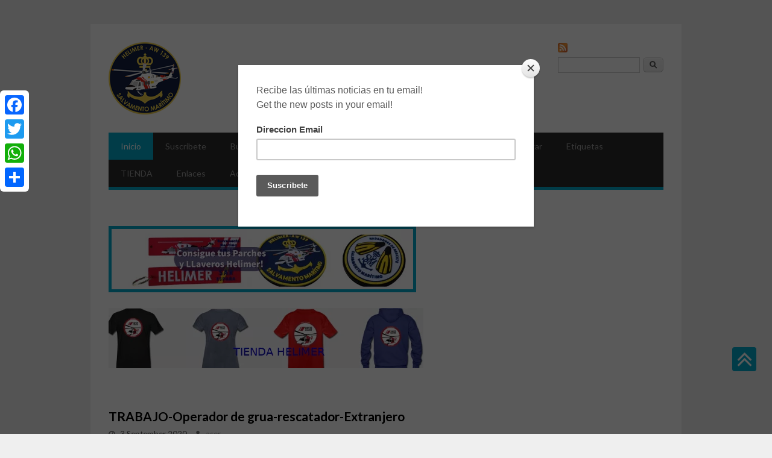

--- FILE ---
content_type: text/html; charset=utf-8
request_url: http://www.helimer.es/?page=5
body_size: 13180
content:
<!DOCTYPE html>
<html lang="es" dir="ltr" xmlns:fb="http://www.facebook.com/2008/fbml" xmlns:content="http://purl.org/rss/1.0/modules/content/" xmlns:dc="http://purl.org/dc/terms/" xmlns:foaf="http://xmlns.com/foaf/0.1/" xmlns:og="http://ogp.me/ns#" xmlns:rdfs="http://www.w3.org/2000/01/rdf-schema#" xmlns:sioc="http://rdfs.org/sioc/ns#" xmlns:sioct="http://rdfs.org/sioc/types#" xmlns:skos="http://www.w3.org/2004/02/skos/core#" xmlns:xsd="http://www.w3.org/2001/XMLSchema#">
<head>
<script async src="//pagead2.googlesyndication.com/pagead/js/adsbygoogle.js"></script>
<script>(adsbygoogle=window.adsbygoogle||[]).push({google_ad_client:"ca-pub-0816633243077889",enable_page_level_ads:true});</script>
<meta charset="utf-8"/>
<meta name="Generator" content="Drupal 7 (http://drupal.org)"/>
<link rel="alternate" type="application/rss+xml" title="Helimer RSS" href="http://www.helimer.es/rss.xml"/>
<meta name="viewport" content="width=device-width, initial-scale=1, maximum-scale=1"/>
<link rel="shortcut icon" href="http://www.helimer.es/sites/default/files/helimer.ico" type="image/vnd.microsoft.icon"/>
<title>Helimer | Helicópteros de Salvamento Marítimo</title>
<link type="text/css" rel="stylesheet" href="http://www.helimer.es/sites/default/files/css/css_xE-rWrJf-fncB6ztZfd2huxqgxu4WO-qwma6Xer30m4.css+css_vUuBWaS0NJJIQAeBuWwpblrAFs4ggtpXBvGRQekLyv8.css+css_3zENxvMuq3-DMwC-D87OQi7mP85lmmFo2lvBzYYUn-s.css.pagespeed.cc.6sj0vn73R9.css" media="all"/>


<link type="text/css" rel="stylesheet" href="http://www.helimer.es/sites/default/files/css/css_JuFqmciPipmIsThfbrRrAAKqypEa7OnPrTJP0nfx90Q.css" media="all"/>
<script type="text/javascript" src="//code.jquery.com/jquery-1.12.4.js"></script>
<script type="text/javascript">//<![CDATA[
window.jQuery||document.write("<script src='/sites/all/modules/jquery_update/replace/jquery/1.12/jquery.js'>\x3C/script>")
//]]></script>
<script src="http://www.helimer.es/sites/default/files/js/js_GOikDsJOX04Aww72M-XK1hkq4qiL_1XgGsRdkL0XlDo.js+js_onbE0n0cQY6KTDQtHO_E27UBymFC-RuqypZZ6Zxez-o.js+js_4uJ1-9WquI9Sti5NaWZzmSIfNAk50W02Fao-bQPddM0.js+js_LXzNawvDbRTtWSFoDcJINATBkyKJOMbVRq_yc9Fsmew.js.pagespeed.jc.r4g7IIHoBM.js"></script><script>eval(mod_pagespeed_uvwtelPZPE);</script>
<script>eval(mod_pagespeed_6HNnN0aftA);</script>
<script>eval(mod_pagespeed_mkJlPrtGBQ);</script>
<script>eval(mod_pagespeed_079SVUbydy);</script>
<script type="text/javascript">//<![CDATA[
window.a2a_config=window.a2a_config||{};window.da2a={done:false,html_done:false,script_ready:false,script_load:function(){var a=document.createElement('script'),s=document.getElementsByTagName('script')[0];a.type='text/javascript';a.async=true;a.src='https://static.addtoany.com/menu/page.js';s.parentNode.insertBefore(a,s);da2a.script_load=function(){};},script_onready:function(){da2a.script_ready=true;if(da2a.html_done)da2a.init();},init:function(){for(var i=0,el,target,targets=da2a.targets,length=targets.length;i<length;i++){el=document.getElementById('da2a_'+(i+1));target=targets[i];a2a_config.linkname=target.title;a2a_config.linkurl=target.url;if(el){a2a.init('page',{target:el});el.id='';}da2a.done=true;}da2a.targets=[];}};(function($){Drupal.behaviors.addToAny={attach:function(context,settings){if(context!==document&&window.da2a){if(da2a.script_ready)a2a.init_all();da2a.script_load();}}}})(jQuery);a2a_config.callbacks=a2a_config.callbacks||[];a2a_config.callbacks.push({ready:da2a.script_onready});a2a_config.overlays=a2a_config.overlays||[];a2a_config.templates=a2a_config.templates||{};
//]]></script>
<script src="http://www.helimer.es/sites/default/files/js/js_Jp6-bDycbXaQUMglu-YHitBtMwm6Btq3qxsukpeZ-CY.js+js_bsmG4uu1FTmyBu_b3r9ssNK_V7BZHv56N6RPp5s80hE.js.pagespeed.jc.gviK5ELIEV.js"></script><script>eval(mod_pagespeed_gxvht2AWws);</script>
<script>eval(mod_pagespeed_0Iu22cIUKV);</script>
<script type="text/javascript">//<![CDATA[
jQuery.extend(Drupal.settings,{"basePath":"\/","pathPrefix":"","setHasJsCookie":0,"ajaxPageState":{"theme":"blogger_theme","theme_token":"S8Nbr9hIkXJZolTQ9cQunrvzxOSq-rtNLLF-7gXlm68","js":{"0":1,"\/\/code.jquery.com\/jquery-1.12.4.js":1,"1":1,"misc\/jquery-extend-3.4.0.js":1,"misc\/jquery-html-prefilter-3.5.0-backport.js":1,"misc\/jquery.once.js":1,"misc\/drupal.js":1,"sites\/all\/modules\/jquery_update\/js\/jquery_browser.js":1,"misc\/form-single-submit.js":1,"sites\/all\/modules\/fb\/fb.js":1,"public:\/\/languages\/es_giokA-g59ENvTdodT4i5QIqDYjDUOOhdG4molzeW_I4.js":1,"sites\/all\/modules\/fb\/fb_stream.js":1,"sites\/all\/modules\/adsense\/contrib\/adsense_click\/adsense_click.js":1,"sites\/all\/modules\/ctools\/js\/jump-menu.js":1,"2":1,"sites\/all\/modules\/fb_likebox\/fb_likebox.js":1,"sites\/all\/themes\/blogger_theme\/js\/retina.js":1,"sites\/all\/themes\/blogger_theme\/js\/plugins.js":1,"sites\/all\/themes\/blogger_theme\/js\/global.js":1,"sites\/all\/themes\/blogger_theme\/js\/flexslider.js":1,"sites\/all\/themes\/blogger_theme\/js\/flexslider-home.js":1},"css":{"modules\/system\/system.base.css":1,"modules\/system\/system.menus.css":1,"modules\/system\/system.messages.css":1,"modules\/system\/system.theme.css":1,"modules\/comment\/comment.css":1,"modules\/field\/theme\/field.css":1,"modules\/node\/node.css":1,"modules\/poll\/poll.css":1,"modules\/search\/search.css":1,"modules\/user\/user.css":1,"sites\/all\/modules\/views\/css\/views.css":1,"sites\/all\/modules\/ckeditor\/css\/ckeditor.css":1,"sites\/all\/modules\/ctools\/css\/ctools.css":1,"sites\/all\/modules\/addtoany\/addtoany.css":1,"sites\/all\/themes\/blogger_theme\/style.css":1,"sites\/all\/themes\/blogger_theme\/css\/responsive.css":1,"sites\/all\/themes\/blogger_theme\/aser.css":1}},"urlIsAjaxTrusted":{"\/?page=5":true},"fb_likebox_app_id":"","fb_likebox_language":"en_EN"});
//]]></script>
<!--[if lt IE 9]><script src="/sites/all/themes/blogger_theme/js/html5.js"></script><![endif]-->
<script>(function(i,s,o,g,r,a,m){i['GoogleAnalyticsObject']=r;i[r]=i[r]||function(){(i[r].q=i[r].q||[]).push(arguments)},i[r].l=1*new Date();a=s.createElement(o),m=s.getElementsByTagName(o)[0];a.async=1;a.src=g;m.parentNode.insertBefore(a,m)})(window,document,'script','https://www.google-analytics.com/analytics.js','ga');ga('create','UA-20669441-3','auto');ga('send','pageview');</script>
</head>
<body class="html front not-logged-in one-sidebar sidebar-first page-node">
    <script type="text/javascript" src="//s3.amazonaws.com/downloads.mailchimp.com/js/signup-forms/popup/embed.js" data-dojo-config="usePlainJson: true, isDebug: false"></script><script type="text/javascript">require(["mojo/signup-forms/Loader"],function(L){L.start({"baseUrl":"mc.us15.list-manage.com","uuid":"6dfed01ae606b9bc09d25c255","lid":"a340579fef"})})</script>
<script>window.twttr=(function(d,s,id){var js,fjs=d.getElementsByTagName(s)[0],t=window.twttr||{};if(d.getElementById(id))return t;js=d.createElement(s);js.id=id;js.src="https://platform.twitter.com/widgets.js";fjs.parentNode.insertBefore(js,fjs);t._e=[];t.ready=function(f){t._e.push(f);};return t;}(document,"script","twitter-wjs"));</script>
<div id="wrap" class="clr container">
  <div id="header-wrap" class="clr">
    <header id="header" class="site-header clr">
      <div id="logo" class="clr">
                <div class="site-img-logo clr"><a href="/" title="Inicio">
          <img src="http://www.helimer.es/sites/default/files/xhelimer-logo.png.pagespeed.ic.YX5s-R3v38.webp" alt="Inicio"/>
        </a></div>              </div>
    </header>
          <aside id="header-aside" class="clr">
        <div class="region region-search-block">
  <div id="block-node-syndicate" class="block block-node">

      
  <div class="content">
    <a href="/rss.xml" class="feed-icon" title="Subscribe to Sindicar"><img typeof="foaf:Image" src="[data-uri]" alt="Subscribe to Sindicar"/></a>  </div>
  
</div> <!-- /.block -->
<div id="block-search-form" class="block block-search">

      
  <div class="content">
    <form action="/?page=5" method="post" id="search-block-form" accept-charset="UTF-8"><div><div class="container-inline">
      <h2 class="element-invisible">Formulario de búsqueda</h2>
    <div class="form-item form-type-textfield form-item-search-block-form">
  <label class="element-invisible" for="edit-search-block-form--2">Buscar </label>
 <input title="Escriba lo que quiere buscar." type="text" id="edit-search-block-form--2" name="search_block_form" value="" size="15" maxlength="128" class="form-text"/>
</div>
<div class="form-actions form-wrapper" id="edit-actions"><input type="submit" id="edit-submit" name="op" value="Buscar" class="form-submit"/></div><input type="hidden" name="form_build_id" value="form-L7mrNkVnevosnMoo1aCBKwABkTRiRc5KFq2C6F0_7V4"/>
<input type="hidden" name="form_id" value="search_block_form"/>
</div>
</div></form>  </div>
  
</div> <!-- /.block -->
</div>
 <!-- /.region -->
      </aside>
      </div>
      
  <div id="site-navigation-wrap">
    <div id="sidr-close"><a href="#sidr-close" class="toggle-sidr-close"></a></div>
    <nav id="site-navigation" class="navigation main-navigation clr" role="navigation">
      <a href="#sidr-main" id="navigation-toggle"><span class="fa fa-bars"></span>Menu</a>
      <div id="main-menu" class="menu-main-container">
        <ul class="menu"><li class="first leaf"><a href="/" title="" class="active">Inicio</a></li>
<li class="leaf"><a href="/content/suscribete">Suscribete</a></li>
<li class="leaf"><a href="http://www.helimer.es/search/node" title="Buscar en toda la pagina">Buscar</a></li>
<li class="leaf"><a href="http://www.helimer.es/tags/videos" title="">VIDEOS!</a></li>
<li class="leaf"><a href="http://www.helimer.es/content/fotos" title="Galería en Facebook!">FOTOS!</a></li>
<li class="leaf"><a href="/content/en-vuelo" title="Localiza los helicópteros en tiempo real">En vuelo</a></li>
<li class="leaf"><a href="/trabajo">Trabajo</a></li>
<li class="leaf"><a href="http://www.helimer.es/contact" title="">Contactar</a></li>
<li class="expanded"><a href="/tagadelic_taxonomy" title="Todas las palabras claves que categorizan los articulos...">Etiquetas</a><ul class="menu"><li class="first leaf"><a href="/popular/today" title="">Lo mas visto hoy</a></li>
<li class="leaf"><a href="/popular/all" title="Los 10 artículos mas leídos ">Lo mas visto (total)</a></li>
<li class="last leaf"><a href="/tracker" title="Contenido nuevo o actualizado">Contenido reciente</a></li>
</ul></li>
<li class="expanded"><a href="/content/tienda">TIENDA</a><ul class="menu"><li class="first leaf"><a href="/content/ropa-y-accesorios">ROPA Y ACCESORIOS</a></li>
<li class="leaf"><a href="/content/rescatadores-operadores-de-grua">RESCATADORES-OPERADORES DE GRUA</a></li>
<li class="leaf"><a href="/content/mecanicos">MECANICOS</a></li>
<li class="leaf"><a href="/content/pilotos">PILOTOS</a></li>
<li class="leaf"><a href="/content/misiones-reales">MISIONES REALES</a></li>
<li class="leaf"><a href="/content/conocimientos-aviacion">CONOCIMIENTOS-AVIACION</a></li>
<li class="last leaf"><a href="/content/ingles-aviacion">INGLES-AVIACION</a></li>
</ul></li>
<li class="leaf"><a href="/content/enlaces">Enlaces</a></li>
<li class="last expanded"><a href="/content/acerca-de" title="">Acerca de...</a><ul class="menu"><li class="first leaf"><a href="http://www.helimer.es/content/acerca-de" title="">Esta Web</a></li>
<li class="last leaf"><a href="/content/sasemar">SASEMAR</a></li>
</ul></li>
</ul>      </div>
    </nav>
  </div>

    <div id="preface-wrap" class="site-preface clr">
    <div id="preface" class="clr">
                    <div class="span_1_of_1 col col-1">
          <div class="region region-header">
  <div id="block-block-23" class="block block-block">

      
  <div class="content">
    <p><a href="https://www.amazon.es/s?me=A1WJSG1RG9YJ48" target="_blank"><img alt="Compra llavero Helimer" src="/sites/default/files/files/xbanner-tienda.jpg.pagespeed.ic.kYc9sdoV8H.webp" style="width: 500px; height: 100px; border-width: 5px; border-style: solid;"/></a></p>

<p><a href="http://bit.ly/helimershop" target="_blank"><img alt="Tienda Helimer" src="/sites/default/files/images/x500-100.png.pagespeed.ic.mr7ddpLY4X.webp" style="width: 522px; height: 100px;"/></a><br/>
&nbsp;</p>
  </div>
  
</div> <!-- /.block -->
</div>
 <!-- /.region -->
        </div>
          </div>
  </div>
  

  <div id="main" class="site-main clr">
    <div id="primary" class="content-area clr">
            <section id="content" role="main" class="site-content left-content clr">
                        
                                <div id="content-wrap">
                                                                      <div class="region region-content">
  <div id="block-system-main" class="block block-system">

      
  <div class="content">
      <article id="node-535" class="node node-article node-promoted node-teaser clearfix" about="/content/trabajo-operador-de-grua-rescatador-extranjero" typeof="sioc:Item foaf:Document">
        <header>
                    <h2 class="title"><a href="/content/trabajo-operador-de-grua-rescatador-extranjero">TRABAJO-Operador de grua-rescatador-Extranjero</a></h2>
            <span property="dc:title" content="TRABAJO-Operador de grua-rescatador-Extranjero" class="rdf-meta element-hidden"></span><span property="sioc:num_replies" content="0" datatype="xsd:integer" class="rdf-meta element-hidden"></span>  
              <ul class="meta clr clearfix">
          <li><i class="fa fa-clock-o"></i> <span><span property="dc:date dc:created" content="2020-09-03T19:37:49+02:00" datatype="xsd:dateTime">3 September 2020</span></span></li>
          <li><i class="fa fa-user"></i> <span><span rel="sioc:has_creator"><a href="/users/aser" title="Ver perfil de usuario." class="username" xml:lang="" about="/users/aser" typeof="sioc:UserAccount" property="foaf:name" datatype="">aser</a></span></span></li>   
        </ul>
      
          </header>
  
  <div class="content">
    <div class="field field-name-body field-type-text-with-summary field-label-hidden"><div class="field-items"><div class="field-item even" property="content:encoded"><p><a href="http://www.helimer.es/content/trabajo-operador-de-grua-rescatador-extranjero"><img alt="operador de grua rescatador salvamento maritimo" src="/sites/default/files/images/300x200xoperadorrescata.jpg.pagespeed.ic.r6GHOIK2SZ.webp" style="border-width: 5px; border-style: solid; width: 300px; height: 200px;"/></a></p>

<p><strong>Dos ofertas para los que no tienen miedo a viajar...</strong></p>
</div></div></div><div class="field field-name-field-tags field-type-taxonomy-term-reference field-label-hidden"><div class="field-items"><div class="field-item even" rel="dc:subject"><a href="/tags/trabajo" typeof="skos:Concept" property="rdfs:label skos:prefLabel" datatype="">trabajo</a></div></div></div>  </div>

      <footer>
      <ul class="links inline"><li class="node-readmore first"><a href="/content/trabajo-operador-de-grua-rescatador-extranjero" rel="tag" title="TRABAJO-Operador de grua-rescatador-Extranjero">Read more<span class="element-invisible"> about TRABAJO-Operador de grua-rescatador-Extranjero</span></a></li>
<li class="comment_forbidden last"><span><a href="/user/login?destination=node/535%23comment-form">Inicie sesión</a> para comentar</span></li>
</ul>    </footer>
  
    </article> <!-- /.node -->
  <article id="node-534" class="node node-article node-promoted node-teaser clearfix" about="/content/la-guardia-civil-espera-desde-hace-14-meses-la-entrega-de-un-avi%C3%B3n-para-vigilancia-mar%C3%ADtima" typeof="sioc:Item foaf:Document">
        <header>
                    <h2 class="title"><a href="/content/la-guardia-civil-espera-desde-hace-14-meses-la-entrega-de-un-avi%C3%B3n-para-vigilancia-mar%C3%ADtima">La Guardia Civil espera desde hace 14 meses la entrega de un avión para vigilancia marítima</a></h2>
            <span property="dc:title" content="La Guardia Civil espera desde hace 14 meses la entrega de un avión para vigilancia marítima" class="rdf-meta element-hidden"></span><span property="sioc:num_replies" content="0" datatype="xsd:integer" class="rdf-meta element-hidden"></span>  
              <ul class="meta clr clearfix">
          <li><i class="fa fa-clock-o"></i> <span><span property="dc:date dc:created" content="2020-09-02T19:54:23+02:00" datatype="xsd:dateTime">2 September 2020</span></span></li>
          <li><i class="fa fa-user"></i> <span><span rel="sioc:has_creator"><a href="/users/aser" title="Ver perfil de usuario." class="username" xml:lang="" about="/users/aser" typeof="sioc:UserAccount" property="foaf:name" datatype="">aser</a></span></span></li>   
        </ul>
      
          </header>
  
  <div class="content">
    <div class="field field-name-body field-type-text-with-summary field-label-hidden"><div class="field-items"><div class="field-item even" property="content:encoded"><h2 class="alt-headline"><a href="http://www.helimer.es/content/la-guardia-civil-espera-desde-hace-14-meses-la-entrega-de-un-avi%C3%B3n-para-vigilancia-mar%C3%ADtima"><img alt="King Air Guardia Civil" src="/sites/default/files/images/2020/300x168xKingAir350-1440x808.jpg.pagespeed.ic.Z2g_QGq3uY.webp" style="border-width: 5px; border-style: solid; width: 300px; height: 168px;"/></a></h2>

<h2 class="alt-headline">El adjudicatario prevé entregar la aeronave a final de mes, cuando expira la tercera prórroga que le han concedido desde que se firmó el contrato / El aparato, de segunda mano, pertenecía a un ejecutivo polaco del sector de la construcción</h2>
</div></div></div><div class="field field-name-field-tags field-type-taxonomy-term-reference field-label-hidden"><div class="field-items"><div class="field-item even" rel="dc:subject"><a href="/tags/king-air" typeof="skos:Concept" property="rdfs:label skos:prefLabel" datatype="">king air</a></div><div class="field-item odd" rel="dc:subject"><a href="/tags/avion-guardia-civil" typeof="skos:Concept" property="rdfs:label skos:prefLabel" datatype="">avion guardia civil</a></div><div class="field-item even" rel="dc:subject"><a href="/tags/guardia-civil" typeof="skos:Concept" property="rdfs:label skos:prefLabel" datatype="">guardia civil</a></div><div class="field-item odd" rel="dc:subject"><a href="/tags/cn235" typeof="skos:Concept" property="rdfs:label skos:prefLabel" datatype="">cn235</a></div></div></div>  </div>

      <footer>
      <ul class="links inline"><li class="node-readmore first"><a href="/content/la-guardia-civil-espera-desde-hace-14-meses-la-entrega-de-un-avi%C3%B3n-para-vigilancia-mar%C3%ADtima" rel="tag" title="La Guardia Civil espera desde hace 14 meses la entrega de un avión para vigilancia marítima">Read more<span class="element-invisible"> about La Guardia Civil espera desde hace 14 meses la entrega de un avión para vigilancia marítima</span></a></li>
<li class="comment_forbidden last"><span><a href="/user/login?destination=node/534%23comment-form">Inicie sesión</a> para comentar</span></li>
</ul>    </footer>
  
    </article> <!-- /.node -->
  <article id="node-533" class="node node-article node-promoted node-teaser clearfix" about="/content/falleci%C3%B3-el-ba%C3%B1ista-de-celeiro-que-fue-rescatado-en-estado-cr%C3%ADtico-en-la-playa-de-area" typeof="sioc:Item foaf:Document">
        <header>
                    <h2 class="title"><a href="/content/falleci%C3%B3-el-ba%C3%B1ista-de-celeiro-que-fue-rescatado-en-estado-cr%C3%ADtico-en-la-playa-de-area">Falleció el bañista de Celeiro que fue rescatado en estado crítico en la playa de Area</a></h2>
            <span property="dc:title" content="Falleció el bañista de Celeiro que fue rescatado en estado crítico en la playa de Area" class="rdf-meta element-hidden"></span><span property="sioc:num_replies" content="0" datatype="xsd:integer" class="rdf-meta element-hidden"></span>  
              <ul class="meta clr clearfix">
          <li><i class="fa fa-clock-o"></i> <span><span property="dc:date dc:created" content="2020-09-02T18:09:50+02:00" datatype="xsd:dateTime">2 September 2020</span></span></li>
          <li><i class="fa fa-user"></i> <span><span rel="sioc:has_creator"><a href="/users/aser" title="Ver perfil de usuario." class="username" xml:lang="" about="/users/aser" typeof="sioc:UserAccount" property="foaf:name" datatype="">aser</a></span></span></li>   
        </ul>
      
          </header>
  
  <div class="content">
    <div class="field field-name-body field-type-text-with-summary field-label-hidden"><div class="field-items"><div class="field-item even" property="content:encoded"><h2 itemprop="alternativeHeadline"><a href="http://www.helimer.es/content/falleci%C3%B3-el-ba%C3%B1ista-de-celeiro-que-fue-rescatado-en-estado-cr%C3%ADtico-en-la-playa-de-area"><img alt="" src="/sites/default/files/images/2012-11-23_IMG_2012-11-16_00_51_14__8823853.jpg" style="border-width: 5px; border-style: solid; width: 300px; height: 179px;"/></a></h2>

<h2 itemprop="alternativeHeadline">Fue trasladado al hospital de Burela por el helicóptero Pesca 2</h2>
</div></div></div><div class="field field-name-field-tags field-type-taxonomy-term-reference field-label-hidden"><div class="field-items"><div class="field-item even" rel="dc:subject"><a href="/tags/pesca-2" typeof="skos:Concept" property="rdfs:label skos:prefLabel" datatype="">pesca 2</a></div><div class="field-item odd" rel="dc:subject"><a href="/tags/viveiro" typeof="skos:Concept" property="rdfs:label skos:prefLabel" datatype="">viveiro</a></div><div class="field-item even" rel="dc:subject"><a href="/tags/proteccion-civil" typeof="skos:Concept" property="rdfs:label skos:prefLabel" datatype="">proteccion civil</a></div></div></div>  </div>

      <footer>
      <ul class="links inline"><li class="node-readmore first"><a href="/content/falleci%C3%B3-el-ba%C3%B1ista-de-celeiro-que-fue-rescatado-en-estado-cr%C3%ADtico-en-la-playa-de-area" rel="tag" title="Falleció el bañista de Celeiro que fue rescatado en estado crítico en la playa de Area">Read more<span class="element-invisible"> about Falleció el bañista de Celeiro que fue rescatado en estado crítico en la playa de Area</span></a></li>
<li class="comment_forbidden last"><span><a href="/user/login?destination=node/533%23comment-form">Inicie sesión</a> para comentar</span></li>
</ul>    </footer>
  
    </article> <!-- /.node -->
  <article id="node-532" class="node node-article node-promoted node-teaser clearfix" about="/content/olas-de-cinco-metros-acaban-con-un-tercio-de-los-ocupantes-de-un-cayuco" typeof="sioc:Item foaf:Document">
        <header>
                    <h2 class="title"><a href="/content/olas-de-cinco-metros-acaban-con-un-tercio-de-los-ocupantes-de-un-cayuco">Olas de cinco metros acaban con un tercio de los ocupantes de un cayuco</a></h2>
            <span property="dc:title" content="Olas de cinco metros acaban con un tercio de los ocupantes de un cayuco" class="rdf-meta element-hidden"></span><span property="sioc:num_replies" content="0" datatype="xsd:integer" class="rdf-meta element-hidden"></span>  
              <ul class="meta clr clearfix">
          <li><i class="fa fa-clock-o"></i> <span><span property="dc:date dc:created" content="2020-09-01T20:47:00+02:00" datatype="xsd:dateTime">1 September 2020</span></span></li>
          <li><i class="fa fa-user"></i> <span><span rel="sioc:has_creator"><a href="/users/aser" title="Ver perfil de usuario." class="username" xml:lang="" about="/users/aser" typeof="sioc:UserAccount" property="foaf:name" datatype="">aser</a></span></span></li>   
        </ul>
      
          </header>
  
  <div class="content">
    <div class="field field-name-body field-type-text-with-summary field-label-hidden"><div class="field-items"><div class="field-item even" property="content:encoded"><h2 itemprop="description"><a href="http://www.helimer.es/content/olas-de-cinco-metros-acaban-con-un-tercio-de-los-ocupantes-de-un-cayuco"><img alt="" src="https://fotos02.eldia.es/2020/08/22/1024x341/olas-cinco.jpg" style="border-width: 5px; border-style: solid; width: 300px; height: 173px;"/></a></h2>

<h2 itemprop="description">Doce de las 17 personas que viajaban en la embarcación que arribó ayer a Arguineguín logran sobrevivir a la travesía | Llegaron apenas sin fuerzas para pronunciar sus nombres</h2>
</div></div></div><div class="field field-name-field-tags field-type-taxonomy-term-reference field-label-hidden"><div class="field-items"><div class="field-item even" rel="dc:subject"><a href="/tags/helimer-223" typeof="skos:Concept" property="rdfs:label skos:prefLabel" datatype="">helimer 223</a></div><div class="field-item odd" rel="dc:subject"><a href="/tags/salvamar-menkalinan" typeof="skos:Concept" property="rdfs:label skos:prefLabel" datatype="">salvamar menkalinan</a></div><div class="field-item even" rel="dc:subject"><a href="/tags/gran-canaria" typeof="skos:Concept" property="rdfs:label skos:prefLabel" datatype="">gran canaria</a></div></div></div>  </div>

      <footer>
      <ul class="links inline"><li class="node-readmore first"><a href="/content/olas-de-cinco-metros-acaban-con-un-tercio-de-los-ocupantes-de-un-cayuco" rel="tag" title="Olas de cinco metros acaban con un tercio de los ocupantes de un cayuco">Read more<span class="element-invisible"> about Olas de cinco metros acaban con un tercio de los ocupantes de un cayuco</span></a></li>
<li class="comment_forbidden last"><span><a href="/user/login?destination=node/532%23comment-form">Inicie sesión</a> para comentar</span></li>
</ul>    </footer>
  
    </article> <!-- /.node -->
  <article id="node-531" class="node node-article node-promoted node-teaser clearfix" about="/content/rescatado-con-hipotermia-un-marinero-tras-caer-por-la-borda-de-un-pesquero" typeof="sioc:Item foaf:Document">
        <header>
                    <h2 class="title"><a href="/content/rescatado-con-hipotermia-un-marinero-tras-caer-por-la-borda-de-un-pesquero">Rescatado con hipotermia un marinero tras caer por la borda de un pesquero</a></h2>
            <span property="dc:title" content="Rescatado con hipotermia un marinero tras caer por la borda de un pesquero" class="rdf-meta element-hidden"></span><span property="sioc:num_replies" content="0" datatype="xsd:integer" class="rdf-meta element-hidden"></span>  
              <ul class="meta clr clearfix">
          <li><i class="fa fa-clock-o"></i> <span><span property="dc:date dc:created" content="2020-09-01T20:10:08+02:00" datatype="xsd:dateTime">1 September 2020</span></span></li>
          <li><i class="fa fa-user"></i> <span><span rel="sioc:has_creator"><a href="/users/aser" title="Ver perfil de usuario." class="username" xml:lang="" about="/users/aser" typeof="sioc:UserAccount" property="foaf:name" datatype="">aser</a></span></span></li>   
        </ul>
      
          </header>
  
  <div class="content">
    <div class="field field-name-body field-type-text-with-summary field-label-hidden"><div class="field-items"><div class="field-item even" property="content:encoded"><p><a href="http://www.helimer.es/content/rescatado-con-hipotermia-un-marinero-tras-caer-por-la-borda-de-un-pesquero"><img alt="aw139 helimer salvamento maritimo" src="/sites/default/files/images/2020/Helicoptero-Helimer-Salvamento-Maritimo-Archivo_1482762324_123788140_667x375.jpg" style="border-width: 5px; border-style: solid; width: 300px; height: 169px;"/></a></p>

<p><strong>Indicaron que se encontraban a unas 30 millas náuticas al sur de Motril (Granada), que se habían percatado "hacía unos 30 minutos de su ausencia", así como que estaba descansando en su camarote y que no llevaba puesto chaleco salvavidas</strong></p>
</div></div></div><div class="field field-name-field-tags field-type-taxonomy-term-reference field-label-hidden"><div class="field-items"><div class="field-item even" rel="dc:subject"><a href="/tags/helimer-220" typeof="skos:Concept" property="rdfs:label skos:prefLabel" datatype="">helimer 220</a></div><div class="field-item odd" rel="dc:subject"><a href="/tags/granada" typeof="skos:Concept" property="rdfs:label skos:prefLabel" datatype="">granada</a></div><div class="field-item even" rel="dc:subject"><a href="/tags/nueva-julia" typeof="skos:Concept" property="rdfs:label skos:prefLabel" datatype="">nueva julia</a></div><div class="field-item odd" rel="dc:subject"><a href="/tags/salvamar-gienah" typeof="skos:Concept" property="rdfs:label skos:prefLabel" datatype="">salvamar gienah</a></div><div class="field-item even" rel="dc:subject"><a href="/tags/sasemar-101" typeof="skos:Concept" property="rdfs:label skos:prefLabel" datatype="">sasemar 101</a></div><div class="field-item odd" rel="dc:subject"><a href="/tags/askabed" typeof="skos:Concept" property="rdfs:label skos:prefLabel" datatype="">askabed</a></div></div></div>  </div>

      <footer>
      <ul class="links inline"><li class="node-readmore first"><a href="/content/rescatado-con-hipotermia-un-marinero-tras-caer-por-la-borda-de-un-pesquero" rel="tag" title="Rescatado con hipotermia un marinero tras caer por la borda de un pesquero">Read more<span class="element-invisible"> about Rescatado con hipotermia un marinero tras caer por la borda de un pesquero</span></a></li>
<li class="comment_forbidden last"><span><a href="/user/login?destination=node/531%23comment-form">Inicie sesión</a> para comentar</span></li>
</ul>    </footer>
  
    </article> <!-- /.node -->
<h2 class="element-invisible">Páginas</h2><div class="item-list"><ul class="pager"><li class="pager-first first"><a title="Ir a la primera página" href="/node">« primera</a></li>
<li class="pager-previous"><a title="Ir a la página anterior" href="/node?page=4">‹ anterior</a></li>
<li class="pager-ellipsis">…</li>
<li class="pager-item"><a title="Ir a la página 2" href="/node?page=1">2</a></li>
<li class="pager-item"><a title="Ir a la página 3" href="/node?page=2">3</a></li>
<li class="pager-item"><a title="Ir a la página 4" href="/node?page=3">4</a></li>
<li class="pager-item"><a title="Ir a la página 5" href="/node?page=4">5</a></li>
<li class="pager-current">6</li>
<li class="pager-item"><a title="Ir a la página 7" href="/node?page=6">7</a></li>
<li class="pager-item"><a title="Ir a la página 8" href="/node?page=7">8</a></li>
<li class="pager-item"><a title="Ir a la página 9" href="/node?page=8">9</a></li>
<li class="pager-item"><a title="Ir a la página 10" href="/node?page=9">10</a></li>
<li class="pager-ellipsis">…</li>
<li class="pager-next"><a title="Ir a la página siguiente" href="/node?page=6">siguiente ›</a></li>
<li class="pager-last last"><a title="Ir a la última página" href="/node?page=106">última »</a></li>
</ul></div>  </div>
  
</div> <!-- /.block -->
<div id="block-addtoany-addtoany-button" class="block block-addtoany">

      
  <div class="content">
    <span class="a2a_kit a2a_kit_size_32 a2a_target addtoany_list" id="da2a_1">
      
      
      
    </span>
    <script type="text/javascript">//<![CDATA[
if(window.da2a)da2a.script_load();
//]]></script>  </div>
  
</div> <!-- /.block -->
</div>
 <!-- /.region -->
        </div>
      </section>

              <aside id="secondary" class="sidebar-container" role="complementary">
         <div class="region region-sidebar-first">
  <div id="block-block-15" class="block block-block">

      
  <div class="content">
    <script async src="//pagead2.googlesyndication.com/pagead/js/adsbygoogle.js"></script>
<!-- footer -->
<ins class="adsbygoogle" style="display:block" data-ad-client="ca-pub-0816633243077889" data-ad-slot="7848941195" data-ad-format="auto"></ins>
<script>(adsbygoogle=window.adsbygoogle||[]).push({});</script>  </div>
  
</div> <!-- /.block -->
<div id="block-block-14" class="block block-block">

      
  <div class="content">
    <a class="twitter-follow-button" href="https://twitter.com/HelimerWeb" data-size="large" target="_blank">
Sigue @HelimerWeb</a>  </div>
  
</div> <!-- /.block -->
<div id="block-fb-likebox-0" class="block block-fb-likebox">

      
  <div class="content">
    <div class="fb-page" data-href="http://www.facebook.com/helimer.es" data-width="300" data-height="600" data-tabs="" data-hide-cover="0" data-show-facepile="0" data-hide-cta="0" data-small-header="0" data-adapt-container-width="1"><div class="fb-xfbml-parse-ignore"><blockquote cite="http://www.facebook.com/helimer.es"><a href="http://www.facebook.com/helimer.es">Like us on Facebook</a></blockquote></div></div>  </div>
  
</div> <!-- /.block -->
<div id="block-comment-recent" class="block block-comment">

        <h2><span>Comentarios recientes</span></h2>
    
  <div class="content">
    <div class="item-list"><ul><li class="first"><a href="/comment/4#comment-4">5 March 2017 Italia</a>&nbsp;<span>hace 8 años 8 meses</span></li>
<li class="last"><a href="/comment/3#comment-3">Comentarios de Javier...</a>&nbsp;<span>hace 13 años 11 meses</span></li>
</ul></div>  </div>
  
</div> <!-- /.block -->
<div id="block-block-9" class="block block-block">

      
  <div class="content">
    <div class="suscribirse">
<img alt="" src="/sites/default/files/images/70x49xfeed_email.png.pagespeed.ic.VLdITm3nm3.webp" style="width: 70px; height: 49px;"/>
<!-- Begin MailChimp Signup Form -->
<link href="//cdn-images.mailchimp.com/embedcode/slim-10_7.css" rel="stylesheet" type="text/css"/>
<style type="text/css">#mc_embed_signup{background:#02aace;clear:left;font:14px Helvetica,Arial,sans-serif}</style>
<div id="mc_embed_signup">
<form action="//helimer.us15.list-manage.com/subscribe/post?u=6dfed01ae606b9bc09d25c255&amp;id=a340579fef" class="validate" id="mc-embedded-subscribe-form" method="post" name="mc-embedded-subscribe-form" novalidate="" target="_blank">
<div id="mc_embed_signup_scroll"><label for="mce-EMAIL">Suscribete a las noticias! Subscribe to our mailing list!</label> <input class="email" id="mce-EMAIL" name="EMAIL" placeholder="Dirección Email" required="" type="email" value=""/> <!-- real people should not fill this in and expect good things - do not remove this or risk form bot signups-->
<div aria-hidden="true" style="position: absolute; left: -5000px;"><input name="b_6dfed01ae606b9bc09d25c255_a340579fef" tabindex="-1" type="text" value=""/></div>

<div class="clear"><input class="btn btn-info" id="mc-embedded-subscribe" name="subscribe" type="submit" value="Subscribe"/></div>
</div>
</form>
</div>
</div>
<!--End mc_embed_signup-->  </div>
  
</div> <!-- /.block -->
<div id="block-block-7" class="block block-block">

      
  <div class="content">
    <script async src="//pagead2.googlesyndication.com/pagead/js/adsbygoogle.js"></script>
<!-- footer -->
<ins class="adsbygoogle" style="display:block" data-ad-client="ca-pub-0816633243077889" data-ad-slot="7848941195" data-ad-format="auto"></ins>
<script>(adsbygoogle=window.adsbygoogle||[]).push({});</script>  </div>
  
</div> <!-- /.block -->
<div id="block-views-popular-block-1" class="block block-views">

        <h2><span>Lo mas visitado hoy</span></h2>
    
  <div class="content">
    <div class="view view-popular view-id-popular view-display-id-block_1 view-dom-id-841dd7ece040943622bdb985be394cef">
        
  
  
      <div class="view-content">
      <div class="item-list">    <ul>          <li class="views-row views-row-1 views-row-odd views-row-first">  
  <span class="views-field views-field-title">        <span class="field-content"><a href="/content/la-uni%C3%B3n-convertida-en-rescate">La unión convertida en rescate </a></span>  </span></li>
          <li class="views-row views-row-2 views-row-even">  
  <span class="views-field views-field-title">        <span class="field-content"><a href="/content/nawsarh-project-2"> The NAWSARH Project-2</a></span>  </span></li>
          <li class="views-row views-row-3 views-row-odd">  
  <span class="views-field views-field-title">        <span class="field-content"><a href="/trabajo">Trabajo</a></span>  </span></li>
          <li class="views-row views-row-4 views-row-even">  
  <span class="views-field views-field-title">        <span class="field-content"><a href="/content/ropa-y-accesorios">ROPA Y ACCESORIOS</a></span>  </span></li>
          <li class="views-row views-row-5 views-row-odd">  
  <span class="views-field views-field-title">        <span class="field-content"><a href="/content/rescatan-una-pareja-que-qued%C3%B3-atrapada-por-la-marea-en-unas-rocas-de-pe%C3%B1arrubia">Rescatan a una pareja que quedó atrapada por la marea en unas rocas de Peñarrubia</a></span>  </span></li>
          <li class="views-row views-row-6 views-row-even">  
  <span class="views-field views-field-title">        <span class="field-content"><a href="/content/en-vuelo">En vuelo</a></span>  </span></li>
          <li class="views-row views-row-7 views-row-odd">  
  <span class="views-field views-field-title">        <span class="field-content"><a href="/content/los-guardacostas">LOS GUARDACOSTAS</a></span>  </span></li>
          <li class="views-row views-row-8 views-row-even">  
  <span class="views-field views-field-title">        <span class="field-content"><a href="/content/la-base-de-salvamento-de-cee-funcionar%C3%A1-antes-de-fin-de-a%C3%B1o">La base de salvamento de Cee funcionará antes de fin de año</a></span>  </span></li>
          <li class="views-row views-row-9 views-row-odd">  
  <span class="views-field views-field-title">        <span class="field-content"><a href="/content/trabajo-nadadora-de-rescate">TRABAJO-NADADOR/A DE RESCATE</a></span>  </span></li>
          <li class="views-row views-row-10 views-row-even views-row-last">  
  <span class="views-field views-field-title">        <span class="field-content"><a href="/content/oferta-de-empleo-rescatadores">Oferta de empleo: RESCATADORES</a></span>  </span></li>
      </ul></div>    </div>
  
  
  
      
<div class="more-link">
  <a href="/popular/today">
    more  </a>
</div>
  
  
  
</div>  </div>
  
</div> <!-- /.block -->
<div id="block-views-archive-block" class="block block-views">

        <h2><span>Archivo Mensual</span></h2>
    
  <div class="content">
    <div class="view view-archive view-id-archive view-display-id-block view-dom-id-fbd8223be49b3701dc263af7bba866f3">
        
  
  
      <div class="view-content">
      <form action="/?page=5" method="post" id="ctools-jump-menu" accept-charset="UTF-8"><div><div class="container-inline"><div class="form-item form-type-select form-item-jump">
 <select class="ctools-jump-menu-select form-select" id="edit-jump" name="jump"><option value="" selected="selected">- Elegir -</option><option value="fd3a31efc47973a590c994110b9ea203::/archive/202101">Enero 2021 (5)</option><option value="9d022ea16b4540c76f229e1f7d5ed4a7::/archive/202012">Diciembre 2020 (3)</option><option value="a30e8ac9000994023818e625e6d387ef::/archive/202011">Noviembre 2020 (4)</option><option value="e3917680872d8ab7958babc7b0156615::/archive/202010">Octubre 2020 (1)</option><option value="8a8eb5586a10c75a75f34f28bf6ec483::/archive/202009">Septiembre 2020 (17)</option><option value="d60d00cfee4601639953212199025f95::/archive/202008">Agosto 2020 (4)</option><option value="a60523f7ff0013c436c877df026ab0d5::/archive/202006">Junio 2020 (2)</option><option value="0e5504797e332c06f0541ec4d4c41779::/archive/202005">Mayo 2020 (5)</option><option value="6d29052275fa57c0a0ccaadbbee8ae16::/archive/202004">Abril 2020 (4)</option><option value="a5eed9bdae2339d749184f52d59e0876::/archive/202003">Marzo 2020 (6)</option><option value="088e9ff58dfc26781d3f2614ca767308::/archive/202002">Febrero 2020 (3)</option><option value="0a8c0cb58f544f34f182b4e1e6bd92ef::/archive/202001">Enero 2020 (5)</option><option value="22a0c645bdb871184f9d67a3c89c2160::/archive/201807">Julio 2018 (1)</option><option value="d2b85d8c7598f9af755fae02e6e83ffc::/archive/201806">Junio 2018 (1)</option><option value="9613a052d5a40a54453253c89ca8132c::/archive/201805">Mayo 2018 (1)</option><option value="f569fccb50bf9ddf74151da141ed2348::/archive/201804">Abril 2018 (14)</option><option value="9b78ecdc115dd28df628a80758b48416::/archive/201803">Marzo 2018 (2)</option><option value="6ca3103fbb263495d2c735b50569cb07::/archive/201802">Febrero 2018 (1)</option><option value="b69715a9af7e40ce3832d4ac66564596::/archive/201801">Enero 2018 (16)</option><option value="49d4b593f9a761c1d53449db6e53eb62::/archive/201712">Diciembre 2017 (1)</option><option value="b01756b4be11968577a162196de547a8::/archive/201711">Noviembre 2017 (6)</option><option value="060963ccff89956863d3eb7fb50d716a::/archive/201710">Octubre 2017 (3)</option><option value="57f47c3ba4041daaac195700ec858d36::/archive/201706">Junio 2017 (2)</option><option value="9381130e35267ebc2783d74fc459824d::/archive/201704">Abril 2017 (8)</option><option value="d56091e181884626f73cb0d39f342322::/archive/201703">Marzo 2017 (25)</option><option value="2a667294ba1356dca1abe56c5203f3dc::/archive/201702">Febrero 2017 (5)</option><option value="5360d9d5ba0365cbb844cfe4c76e734f::/archive/201511">Noviembre 2015 (1)</option><option value="6f8df24c490bdef63f09c95a627c59ad::/archive/201510">Octubre 2015 (5)</option><option value="f32bfe51a6937f93f7f46b41a4b050c0::/archive/201502">Febrero 2015 (3)</option><option value="e4ff87a02ff58e73ce77858fe0925393::/archive/201501">Enero 2015 (1)</option><option value="73aeb3e51a4400b378eafbe10c3ba711::/archive/201411">Noviembre 2014 (2)</option><option value="d390db6cb95b45e1c43c69967bd2833e::/archive/201408">Agosto 2014 (1)</option><option value="5209db55e6ca68f88a17285e435f59c8::/archive/201406">Junio 2014 (2)</option><option value="bc68b2d75b990325995714b9ecd1ea3e::/archive/201405">Mayo 2014 (8)</option><option value="3f735542a138e3ff25be33f8905bab7d::/archive/201404">Abril 2014 (6)</option><option value="e525dcaa32986a9c0a656e4f1d8c88a5::/archive/201403">Marzo 2014 (2)</option><option value="d74296702b10ffacf588c7e6725cbfc6::/archive/201402">Febrero 2014 (5)</option><option value="6423a267d324088c2bc1f4e324f9a1a8::/archive/201401">Enero 2014 (2)</option><option value="82b69ce11cf589d1764f1b53d32f531c::/archive/201312">Diciembre 2013 (2)</option><option value="363d84c66b1af18a9a748a21fbc665a0::/archive/201311">Noviembre 2013 (2)</option><option value="0b74f87ac6b48b48611d7e949b527c5f::/archive/201310">Octubre 2013 (2)</option><option value="67435d4f348ee14924bccdfaa85c9313::/archive/201305">Mayo 2013 (5)</option><option value="3a8287969ea59e5b1e5c964ed0c39be6::/archive/201304">Abril 2013 (13)</option><option value="7abcb59c7b256094eb959cf239bdd24e::/archive/201303">Marzo 2013 (9)</option><option value="40d484e2744d3a39dd76424cf534e2ab::/archive/201302">Febrero 2013 (6)</option><option value="3efae3377c4dc04f2496ab1a8707a29c::/archive/201301">Enero 2013 (22)</option><option value="75d96a8003a847aade49876b053715f1::/archive/201212">Diciembre 2012 (15)</option><option value="44277bfff2e1b6af42649b37909999cc::/archive/201211">Noviembre 2012 (31)</option><option value="2dd1b88cf5ac1cb4409245d889e2722c::/archive/201210">Octubre 2012 (28)</option><option value="4d4aa6004c3cf6f073b6843af05646c3::/archive/201209">Septiembre 2012 (20)</option><option value="8444da43fde60d14aa820159ac36001f::/archive/201208">Agosto 2012 (19)</option><option value="a83b7750e9a6dc96e2dea9f1f6427fe5::/archive/201207">Julio 2012 (8)</option><option value="d06791a83eb1e0e440f54531c554083b::/archive/201206">Junio 2012 (4)</option><option value="590f2d410adf3cfbedbe6165a4f8db3c::/archive/201205">Mayo 2012 (10)</option><option value="dac7466f5d8f6f048c912c89708c29de::/archive/201204">Abril 2012 (4)</option><option value="a2383e5453c966906e926e20b4e8d65f::/archive/201203">Marzo 2012 (9)</option><option value="483711ae89646d03b92986be4203052b::/archive/201202">Febrero 2012 (13)</option><option value="666cf4d4fd657454637153bfc6bfc9f0::/archive/201201">Enero 2012 (18)</option><option value="13503797b41601978304808aa45883a4::/archive/201112">Diciembre 2011 (13)</option><option value="4641396509a0d6e131e67d5104ac92ce::/archive/201111">Noviembre 2011 (15)</option><option value="8d86286ee3ada0718121ad86c3a178d3::/archive/201110">Octubre 2011 (9)</option><option value="ad0e7683e45a4422237c4a27b70bd68b::/archive/201109">Septiembre 2011 (19)</option><option value="7b2f4042ce91099a6d8ee48cf0bf7896::/archive/201108">Agosto 2011 (19)</option><option value="398927701a611178051a57d661566beb::/archive/201107">Julio 2011 (25)</option><option value="b74d27786ff5b419ee7c6f4db7395197::/archive/201106">Junio 2011 (13)</option><option value="7c8eca3483465874d6b17d6b3bec456d::/archive/201105">Mayo 2011 (1)</option><option value="43abc0d4c2ee7a5857a47c4f2e88b5d1::/archive/201104">Abril 2011 (1)</option><option value="c38047c67319c5f378a02edd4a84c4cd::/archive/201103">Marzo 2011 (2)</option><option value="f0dffed6ee4a1f88ea924499fbe25077::/archive/201101">Enero 2011 (6)</option><option value="87cf2769c6833193c775cc93e1c73d5f::/archive/201012">Diciembre 2010 (1)</option><option value="88a1a7fe929351105df9b61cd7c23850::/archive/201010">Octubre 2010 (1)</option></select>
</div>
<input class="ctools-jump-menu-button form-submit" type="submit" id="edit-go" name="op" value="Ir"/></div><input type="hidden" name="form_build_id" value="form-rGis8s5YYzChOatp_vEZB1lkB2T8PThIyDzMvemy-XQ"/>
<input type="hidden" name="form_id" value="ctools_jump_menu"/>
</div></form>    </div>
  
  
  
  
  
  
</div>  </div>
  
</div> <!-- /.block -->
<div id="block-block-21" class="block block-block">

      
  <div class="content">
    <div class="a2a_kit a2a_kit_size_32 a2a_floating_style a2a_vertical_style" style="left:0px; top:150px;">
    <a class="a2a_button_facebook"></a>
    <a class="a2a_button_twitter"></a>
    <a class="a2a_button_whatsapp"></a>
    <a class="a2a_dd" href="https://www.addtoany.com/share"></a>
</div>  </div>
  
</div> <!-- /.block -->
</div>
 <!-- /.region -->
        </aside> 
          </div>
  </div>

  
  <footer id="footer-wrap" class="site-footer clr">
     <div id="footer" class="clr">
            
              <div class="span_1_of_1 col col-1">
          <div class="region region-footer">
  <div id="block-block-19" class="block block-block">

      
  <div class="content">
    <script async src="//pagead2.googlesyndication.com/pagead/js/adsbygoogle.js"></script>
<ins class="adsbygoogle" style="display:block" data-ad-format="autorelaxed" data-ad-client="ca-pub-0816633243077889" data-ad-slot="6642906396"></ins>
<script>(adsbygoogle=window.adsbygoogle||[]).push({});</script>
  </div>
  
</div> <!-- /.block -->
<div id="block-block-17" class="block block-block">

      
  <div class="content">
    <a href="http://info.flagcounter.com/wYC"><img src="http://s06.flagcounter.com/count/wYC/bg_FFFFFF/txt_000000/border_CCCCCC/columns_3/maxflags_20/viewers_0/labels_1/pageviews_1/flags_1/" alt="Flag Counter" border="0"></a>  </div>
  
</div> <!-- /.block -->
</div>
 <!-- /.region -->
        </div>
          </div>
        <div id="copyright" role="contentinfo" class="clr">Copyright &copy; 2025, <a href="/">Helimer</a>.
  </footer>
  <a id="scroll_top" href="#" class="btn btn-default btn-lg">
     <i class="fa fa-angle-double-up fa-3x" aria-hidden="true" style="color: white;"></i>
  </a>
</div>
  <div id="fb-root" class="fb_module"></div>
<script type="text/javascript">//<![CDATA[
jQuery.extend(Drupal.settings,{"fb":{"base_url":"http:\/\/www.helimer.es","ajax_event_url":"http:\/\/www.helimer.es\/fb\/ajax","is_anonymous":true,"fb_init_settings":{"xfbml":false,"status":false,"oauth":true,"cookie":true,"channelUrl":"http:\/\/www.helimer.es\/fb\/channel"},"test_login_status":false,"get_login_status":1,"controls":"","js_sdk_url":"http:\/\/connect.facebook.net\/es_ES\/all.js"}});if(typeof(FB)=='undefined'){var e=document.createElement('script');e.async=true;e.src=Drupal.settings.fb.js_sdk_url;document.getElementById('fb-root').appendChild(e);}
//]]></script>
<script type="text/javascript">//<![CDATA[
da2a.targets=[{title:"Helimer | Helic\u00f3pteros de Salvamento Mar\u00edtimo",url:"http:\/\/www.helimer.es\/"}];da2a.html_done=true;if(da2a.script_ready&&!da2a.done)da2a.init();da2a.script_load();
//]]></script>
</body>
</html>


--- FILE ---
content_type: text/html; charset=utf-8
request_url: https://www.google.com/recaptcha/api2/aframe
body_size: 268
content:
<!DOCTYPE HTML><html><head><meta http-equiv="content-type" content="text/html; charset=UTF-8"></head><body><script nonce="PZMIYnVE29aKjrHmlVnQTg">/** Anti-fraud and anti-abuse applications only. See google.com/recaptcha */ try{var clients={'sodar':'https://pagead2.googlesyndication.com/pagead/sodar?'};window.addEventListener("message",function(a){try{if(a.source===window.parent){var b=JSON.parse(a.data);var c=clients[b['id']];if(c){var d=document.createElement('img');d.src=c+b['params']+'&rc='+(localStorage.getItem("rc::a")?sessionStorage.getItem("rc::b"):"");window.document.body.appendChild(d);sessionStorage.setItem("rc::e",parseInt(sessionStorage.getItem("rc::e")||0)+1);localStorage.setItem("rc::h",'1762385831050');}}}catch(b){}});window.parent.postMessage("_grecaptcha_ready", "*");}catch(b){}</script></body></html>

--- FILE ---
content_type: text/plain
request_url: https://www.google-analytics.com/j/collect?v=1&_v=j102&a=1565445407&t=pageview&_s=1&dl=http%3A%2F%2Fwww.helimer.es%2F%3Fpage%3D5&ul=en-us%40posix&dt=Helimer%20%7C%20Helic%C3%B3pteros%20de%20Salvamento%20Mar%C3%ADtimo&sr=1280x720&vp=1280x720&_u=IEBAAEABAAAAACAAI~&jid=179136987&gjid=1379898891&cid=1625282594.1762385828&tid=UA-20669441-3&_gid=845445316.1762385828&_r=1&_slc=1&z=1744764574
body_size: -449
content:
2,cG-6LFW72WHGP

--- FILE ---
content_type: application/javascript
request_url: http://www.helimer.es/sites/default/files/js/js_GOikDsJOX04Aww72M-XK1hkq4qiL_1XgGsRdkL0XlDo.js+js_onbE0n0cQY6KTDQtHO_E27UBymFC-RuqypZZ6Zxez-o.js+js_4uJ1-9WquI9Sti5NaWZzmSIfNAk50W02Fao-bQPddM0.js+js_LXzNawvDbRTtWSFoDcJINATBkyKJOMbVRq_yc9Fsmew.js.pagespeed.jc.r4g7IIHoBM.js
body_size: 8421
content:
var mod_pagespeed_uvwtelPZPE = "(function(jQuery){var versionParts=jQuery.fn.jquery.split('.');var majorVersion=parseInt(versionParts[0]);var minorVersion=parseInt(versionParts[1]);var patchVersion=parseInt(versionParts[2]);var isPreReleaseVersion=(patchVersion.toString()!==versionParts[2]);if((majorVersion>3)||(majorVersion===3&&minorVersion>4)||(majorVersion===3&&minorVersion===4&&patchVersion>0)||(majorVersion===3&&minorVersion===4&&patchVersion===0&&!isPreReleaseVersion)){return;}jQuery.extend=jQuery.fn.extend=function(){var options,name,src,copy,copyIsArray,clone,target=arguments[0]||{},i=1,length=arguments.length,deep=false;if(typeof target===\"boolean\"){deep=target;target=arguments[i]||{};i++;}if(typeof target!==\"object\"&&!jQuery.isFunction(target)){target={};}if(i===length){target=this;i--;}for(;i<length;i++){if((options=arguments[i])!=null){for(name in options){copy=options[name];if(name===\"__proto__\"||target===copy){continue;}if(deep&&copy&&(jQuery.isPlainObject(copy)||(copyIsArray=jQuery.isArray(copy)))){src=target[name];if(copyIsArray&&!jQuery.isArray(src)){clone=[];}else if(!copyIsArray&&!jQuery.isPlainObject(src)){clone={};}else{clone=src;}copyIsArray=false;target[name]=jQuery.extend(deep,clone,copy);}else if(copy!==undefined){target[name]=copy;}}}}return target;};})(jQuery);;(function(jQuery){var versionParts=jQuery.fn.jquery.split('.');var majorVersion=parseInt(versionParts[0]);var minorVersion=parseInt(versionParts[1]);if((majorVersion>3)||(majorVersion===3&&minorVersion>=5)){return;}var selfClosingTagsToReplace=['a','abbr','address','article','aside','audio','b','bdi','bdo','blockquote','button','canvas','caption','cite','code','data','datalist','dd','del','details','dfn','div','dl','dt','em','fieldset','figcaption','figure','footer','form','h1','h2','h3','h4','h5','h6','header','hgroup','i','ins','kbd','label','legend','li','main','map','mark','menu','meter','nav','ol','optgroup','option','output','p','picture','pre','progress','q','rp','rt','ruby','s','samp','section','select','small','source','span','strong','sub','summary','sup','table','tbody','td','tfoot','th','thead','time','tr','u','ul','var','video'];var xhtmlRegExpGroup='('+selfClosingTagsToReplace.join('|')+')';var whitespace='[\\\\x20\\\\t\\\\r\\\\n\\\\f]';var rxhtmlTagWithoutSpaceOrAttributes=new RegExp('<'+xhtmlRegExpGroup+'\\\\/>','gi');var rxhtmlTagWithSpaceAndMaybeAttributes=new RegExp('<'+xhtmlRegExpGroup+'('+whitespace+'[^>]*)\\\\/>','gi');var rtagName;if(majorVersion<3){rtagName=/<([\\w:]+)/;}else if(minorVersion<4){rtagName=/<([a-z][^\\/\\0>\\x20\\t\\r\\n\\f]+)/i;}else{rtagName=/<([a-z][^\\/\\0>\\x20\\t\\r\\n\\f]*)/i;}var rxhtmlTag=/<(?!area|br|col|embed|hr|img|input|link|meta|param)(([\\w:]+)[^>]*)\\/>/gi;jQuery.extend({htmlPrefilter:function(html){var tag=(rtagName.exec(html)||[\"\",\"\"])[1].toLowerCase();if((tag==='option'||tag==='optgroup')&&html.match(/<\\/?select/i)){html='';}html=html.replace(rxhtmlTagWithoutSpaceOrAttributes,\"<$1></$1>\");html=html.replace(rxhtmlTagWithSpaceAndMaybeAttributes,\"<$1$2></$1>\");if((majorVersion===1&&minorVersion<12)||(majorVersion===2&&minorVersion<2)){var htmlRisky=html.replace(rxhtmlTag,\"<$1></$2>\");if(htmlRisky!==html){var wrapMap={thead:[1,\"<table>\",\"</table>\"],col:[2,\"<table><colgroup>\",\"</colgroup></table>\"],tr:[2,\"<table><tbody>\",\"</tbody></table>\"],td:[3,\"<table><tbody><tr>\",\"</tr></tbody></table>\"],};wrapMap.tbody=wrapMap.tfoot=wrapMap.colgroup=wrapMap.caption=wrapMap.thead;wrapMap.th=wrapMap.td;var getWrappedHtml=function(html){var wrap=wrapMap[tag];if(wrap){html=wrap[1]+html+wrap[2];}return html;};var getParsedHtml=function(html){var doc=window.document.implementation.createHTMLDocument(\"\");doc.body.innerHTML=html;return doc.body?doc.body.innerHTML:'';};var htmlParsed=getParsedHtml(getWrappedHtml(html));var htmlRiskyParsed=getParsedHtml(getWrappedHtml(htmlRisky));if(htmlRiskyParsed===''||htmlParsed===''||(htmlRiskyParsed!==htmlParsed)){html='';}}}return html;}});if((majorVersion===1&&minorVersion<12)||(majorVersion===2&&minorVersion<2)){var fnOriginalHtml=jQuery.fn.html;jQuery.fn.extend({html:function(value){if(typeof value===\"string\"){value=jQuery.htmlPrefilter(value);}return fnOriginalHtml.apply(this,arguments.length?[value]:[]);}});var rhtml=/<|&#?\\w+;/;if(majorVersion===1&&minorVersion<9){var originalClean=jQuery.clean;jQuery.extend({'clean':function(elems,context,fragment,scripts){for(var i=0,elem;(elem=elems[i])!=null;i++){if(typeof elem===\"string\"&&rhtml.test(elem)){elems[i]=elem=jQuery.htmlPrefilter(elem);}}return originalClean.call(this,elems,context,fragment,scripts);}});}else{var originalBuildFragment=jQuery.buildFragment;jQuery.extend({'buildFragment':function(elems,context,scripts,selection){var l=elems.length;for(var i=0;i<l;i++){var elem=elems[i];if(elem||elem===0){if(jQuery.type(elem)!==\"object\"&&rhtml.test(elem)){elems[i]=elem=jQuery.htmlPrefilter(elem);}}}return originalBuildFragment.call(this,elems,context,scripts,selection);}});}}})(jQuery);;(function($){var cache={},uuid=0;$.fn.once=function(id,fn){if(typeof id!='string'){if(!(id in cache)){cache[id]=++uuid;}if(!fn){fn=id;}id='jquery-once-'+cache[id];}var name=id+'-processed';var elements=this.not('.'+name).addClass(name);return $.isFunction(fn)?elements.each(fn):elements;};$.fn.removeOnce=function(id,fn){var name=id+'-processed';var elements=this.filter('.'+name).removeClass(name);return $.isFunction(fn)?elements.each(fn):elements;};})(jQuery);;var Drupal=Drupal||{'settings':{},'behaviors':{},'locale':{}};jQuery.noConflict();(function($){var jquery_init=$.fn.init;$.fn.init=function(selector,context,rootjQuery){if(selector&&typeof selector==='string'){var hash_position=selector.indexOf('#');if(hash_position>=0){var bracket_position=selector.indexOf('<');if(bracket_position>hash_position){throw'Syntax error, unrecognized expression: '+selector;}}}return jquery_init.call(this,selector,context,rootjQuery);};$.fn.init.prototype=jquery_init.prototype;if($.ajaxPrefilter){$.ajaxPrefilter(function(s){if(s.crossDomain){s.contents.script=false;}});}else if($.httpData){var jquery_httpData=$.httpData;$.httpData=function(xhr,type,s){if(!type&&!Drupal.urlIsLocal(s.url)){var content_type=xhr.getResponseHeader('content-type')||'';if(content_type.indexOf('javascript')>=0){type='text';}}return jquery_httpData.call(this,xhr,type,s);};$.httpData.prototype=jquery_httpData.prototype;}Drupal.attachBehaviors=function(context,settings){context=context||document;settings=settings||Drupal.settings;$.each(Drupal.behaviors,function(){if($.isFunction(this.attach)){this.attach(context,settings);}});};Drupal.detachBehaviors=function(context,settings,trigger){context=context||document;settings=settings||Drupal.settings;trigger=trigger||'unload';$.each(Drupal.behaviors,function(){if($.isFunction(this.detach)){this.detach(context,settings,trigger);}});};Drupal.checkPlain=function(str){var character,regex,replace={'&':'&amp;',\"'\":'&#39;','\"':'&quot;','<':'&lt;','>':'&gt;'};str=String(str);for(character in replace){if(replace.hasOwnProperty(character)){regex=new RegExp(character,'g');str=str.replace(regex,replace[character]);}}return str;};Drupal.formatString=function(str,args){for(var key in args){if(args.hasOwnProperty(key)){switch(key.charAt(0)){case'@':args[key]=Drupal.checkPlain(args[key]);break;case'!':break;default:args[key]=Drupal.theme('placeholder',args[key]);break;}}}return Drupal.stringReplace(str,args,null);};Drupal.stringReplace=function(str,args,keys){if(str.length===0){return str;}if(!$.isArray(keys)){keys=[];for(var k in args){if(args.hasOwnProperty(k)){keys.push(k);}}keys.sort(function(a,b){return a.length-b.length;});}if(keys.length===0){return str;}var key=keys.pop();var fragments=str.split(key);if(keys.length){for(var i=0;i<fragments.length;i++){fragments[i]=Drupal.stringReplace(fragments[i],args,keys.slice(0));}}return fragments.join(args[key]);};Drupal.t=function(str,args,options){options=options||{};options.context=options.context||'';if(Drupal.locale.strings&&Drupal.locale.strings[options.context]&&Drupal.locale.strings[options.context][str]){str=Drupal.locale.strings[options.context][str];}if(args){str=Drupal.formatString(str,args);}return str;};Drupal.formatPlural=function(count,singular,plural,args,options){args=args||{};args['@count']=count;var index=Drupal.locale.pluralFormula?Drupal.locale.pluralFormula(args['@count']):((args['@count']==1)?0:1);if(index==0){return Drupal.t(singular,args,options);}else if(index==1){return Drupal.t(plural,args,options);}else{args['@count['+index+']']=args['@count'];delete args['@count'];return Drupal.t(plural.replace('@count','@count['+index+']'),args,options);}};Drupal.absoluteUrl=function(url){var urlParsingNode=document.createElement('a');try{url=decodeURIComponent(url);}catch(e){}urlParsingNode.setAttribute('href',url);return urlParsingNode.cloneNode(false).href;};Drupal.urlIsLocal=function(url){var absoluteUrl=Drupal.absoluteUrl(url);var protocol=location.protocol;if(protocol==='http:'&&absoluteUrl.indexOf('https:')===0){protocol='https:';}var baseUrl=protocol+'//'+location.host+Drupal.settings.basePath.slice(0,-1);try{absoluteUrl=decodeURIComponent(absoluteUrl);}catch(e){}try{baseUrl=decodeURIComponent(baseUrl);}catch(e){}return absoluteUrl===baseUrl||absoluteUrl.indexOf(baseUrl+'/')===0;};Drupal.sanitizeAjaxUrl=function(url){var regex=/\\=\\?(&|$)/;while(url.match(regex)){url=url.replace(regex,'');}return url;}\nDrupal.theme=function(func){var args=Array.prototype.slice.apply(arguments,[1]);return(Drupal.theme[func]||Drupal.theme.prototype[func]).apply(this,args);};Drupal.freezeHeight=function(){Drupal.unfreezeHeight();$('<div id=\"freeze-height\"></div>').css({position:'absolute',top:'0px',left:'0px',width:'1px',height:$('body').css('height')}).appendTo('body');};Drupal.unfreezeHeight=function(){$('#freeze-height').remove();};Drupal.encodePath=function(item,uri){uri=uri||location.href;return encodeURIComponent(item).replace(/%2F/g,'/');};Drupal.getSelection=function(element){if(typeof element.selectionStart!='number'&&document.selection){var range1=document.selection.createRange();var range2=range1.duplicate();range2.moveToElementText(element);range2.setEndPoint('EndToEnd',range1);var start=range2.text.length-range1.text.length;var end=start+range1.text.length;return{'start':start,'end':end};}return{'start':element.selectionStart,'end':element.selectionEnd};};Drupal.beforeUnloadCalled=false;$(window).bind('beforeunload pagehide',function(){Drupal.beforeUnloadCalled=true;});Drupal.displayAjaxError=function(message){if(!Drupal.beforeUnloadCalled){alert(message);}};Drupal.ajaxError=function(xmlhttp,uri,customMessage){var statusCode,statusText,pathText,responseText,readyStateText,message;if(xmlhttp.status){statusCode=\"\\n\"+Drupal.t(\"An AJAX HTTP error occurred.\")+\"\\n\"+Drupal.t(\"HTTP Result Code: !status\",{'!status':xmlhttp.status});}else{statusCode=\"\\n\"+Drupal.t(\"An AJAX HTTP request terminated abnormally.\");}statusCode+=\"\\n\"+Drupal.t(\"Debugging information follows.\");pathText=\"\\n\"+Drupal.t(\"Path: !uri\",{'!uri':uri});statusText='';try{statusText=\"\\n\"+Drupal.t(\"StatusText: !statusText\",{'!statusText':$.trim(xmlhttp.statusText)});}catch(e){}responseText='';try{responseText=\"\\n\"+Drupal.t(\"ResponseText: !responseText\",{'!responseText':$.trim(xmlhttp.responseText)});}catch(e){}responseText=responseText.replace(/<(\"[^\"]*\"|'[^']*'|[^'\">])*>/gi,\"\");responseText=responseText.replace(/[\\n]+\\s+/g,\"\\n\");readyStateText=xmlhttp.status==0?(\"\\n\"+Drupal.t(\"ReadyState: !readyState\",{'!readyState':xmlhttp.readyState})):\"\";customMessage=customMessage?(\"\\n\"+Drupal.t(\"CustomMessage: !customMessage\",{'!customMessage':customMessage})):\"\";message=statusCode+pathText+statusText+customMessage+responseText+readyStateText;return message;};$('html').addClass('js');$(function(){if(Drupal.settings.setHasJsCookie===1){document.cookie='has_js=1; path=/; SameSite=Lax';}});$(function(){if(jQuery.support.positionFixed===undefined){var el=$('<div style=\"position:fixed; top:10px\" />').appendTo(document.body);jQuery.support.positionFixed=el[0].offsetTop===10;el.remove();}});$(function(){Drupal.attachBehaviors(document,Drupal.settings);});Drupal.theme.prototype={placeholder:function(str){return'<em class=\"placeholder\">'+Drupal.checkPlain(str)+'</em>';}};})(jQuery);;(function($){if($.browser===undefined){$.browser={};$.browser.msie=false;$.browser.version=0;if(navigator.userAgent.match(/MSIE ([0-9]+)\\./)){$.browser.msie=true;$.browser.version=RegExp.$1;}}})(jQuery);;";
var mod_pagespeed_6HNnN0aftA = "(function($){Drupal.behaviors.formSingleSubmit={attach:function(){function onFormSubmit(e){var $form=$(e.currentTarget);var formValues=$form.serialize();var previousValues=$form.attr('data-drupal-form-submit-last');if(previousValues===formValues){e.preventDefault();}else{$form.attr('data-drupal-form-submit-last',formValues);}}$('body').once('form-single-submit').delegate('form:not([method~=\"GET\"])','submit.singleSubmit',onFormSubmit);}};})(jQuery);;";
var mod_pagespeed_mkJlPrtGBQ = "FB_JS=function(){};FB_JS.fbu=null;FB_JS.ignoreEvents=false;FB_JS.reloadParams={};FB_JS.fbu=null;if(!window.Node){FB_JS.DOCUMENT_NODE=9;}else{FB_JS.DOCUMENT_NODE=window.Node.DOCUMENT_NODE;}(function($){Drupal.behaviors.fb={attach:function(context){FB_JS.drupalBehaviors(context);}};})(jQuery);FB_JS.drupalBehaviors=function(context){if(!Drupal.settings.fb){Drupal.settings.fb={};}var events=jQuery(document).data('events');if(!events||!events.fb_session_change){jQuery(document).bind('fb_session_change',FB_JS.sessionChangeHandler);}if(typeof(FB)!='undefined'){jQuery(context).each(function(){var elem=jQuery(this).get(0);if(elem.nodeType==FB_JS.DOCUMENT_NODE){elem=jQuery(context).find('body').get(0);}try{FB.XFBML.parse(elem);}catch(error){jQuery.event.trigger('fb_devel',error);}});FB_JS.showConnectedMarkup(Drupal.settings.fb.fbu,context);}jQuery('.fb_hide',context).hide();jQuery('.fb_show',context).show();if(Drupal.settings.fb.fb_reloading){setTimeout(function(){Drupal.settings.fb.fb_reloading=false;},5000);}};if(typeof(window.fbAsyncInit)!='undefined'){jQuery.event.trigger('fb_devel',{});};window.fbAsyncInit=function(){if(Drupal.settings.fb){FB.init(Drupal.settings.fb.fb_init_settings);}if(Drupal.settings.fb.fb_init_settings.authResponse){FB_JS.fbAsyncInitFinal();}else if(!Drupal.settings.fb.fb_init_settings||!Drupal.settings.fb.fb_init_settings.appId){FB_JS.fbAsyncInitFinal();}else{FB_JS.getLoginStatus(function(response){if(Drupal.settings.fb.fbu&&!response.authResponse){if(Drupal.settings.fb.page_type){jQuery.event.trigger('fb_devel',{});FB_JS.reloadParams.fb_login_status=false;}}FB_JS.fbAsyncInitFinal(response);});}}\nFB_JS._fbAsyncInitFinalComplete=false;FB_JS.fbAsyncInitFinal=function(response){if(FB_JS._fbAsyncInitFinalComplete&&!response){return;}FB_JS._fbAsyncInitFinalComplete=true;if(!response){response=FB.getAuthResponse();}jQuery.event.trigger('fb_init');if(response){FB_JS.authResponseChange(response);}FB_JS.eventSubscribe();FB_JS.showConnectedMarkup(FB.getUserID());if(typeof(FB.XFBML)!='undefined'){try{FB.XFBML.parse();}catch(error){jQuery.event.trigger('fb_devel',error);}}};FB_JS.getLoginStatus=function(callback,force){var semaphore;semaphore=false;FB.getLoginStatus(function(response){semaphore=true;callback(response);},force);setTimeout(function(){if(!semaphore){callback({'authResponse':null});}},3000);};FB_JS.eventSubscribe=function(){FB.Event.subscribe('auth.authResponseChange',FB_JS.authResponseChange);FB.Event.subscribe('edge.create',FB_JS.edgeCreate);}\nFB_JS.getUrlVars=function(href){var vars=[],hash;var hashes=href.slice(href.indexOf('?')+1).split('&');for(var i=0;i<hashes.length;i++){hash=hashes[i].split('=');vars[hash[0]]=hash[1];if(hash[0]!='fbu')vars.push(hashes[i]);}return vars;}\nFB_JS.reloading=false\nFB_JS.reload=function(destination){if(FB_JS.reloading){return;}else{FB_JS.reloading=true;}if(Drupal.settings.fb.fb_reloading){jQuery.event.trigger('fb_devel',destination);return;}if(typeof(destination)!='undefined'&&destination){}else if(typeof(Drupal.settings.fb.reload_url)!='undefined'){destination=Drupal.settings.fb.reload_url;}else{destination=window.location.href;}var path;if(destination.indexOf('?')==-1){vars=[];path=destination;}else{vars=FB_JS.getUrlVars(destination);path=destination.substr(0,destination.indexOf('?'));}FB_JS.reloadParams.fb_reload=true;if(Drupal.settings.fb.page_type=='canvas'){for(var key in FB_JS.reloadParams){vars.push(key+'='+FB_JS.reloadParams[key]);}}destination=vars.length?(path+'?'+vars.join('&')):path;if(Drupal.settings.fb.reload_url_fragment){destination=destination+\"#\"+Drupal.settings.fb.reload_url_fragment;}if(typeof(Drupal.settings.fb.reload_progress)=='undefined'||Drupal.settings.fb.reload_progress){var fbMarkup=jQuery('.fb_connected,.fb_not_connected').wrap('<div class=\"progress\" />').wrap('<div class=\"bar\" />').wrap('<div class=\"filled\" />');if(fbMarkup.length){fbMarkup.hide();}jQuery('body').prepend('<div id=\"fb_reload\"><div class=\"fb_spinner\"></div></div>');}if(Drupal.settings.fb.fbu&&Drupal.settings.fb.test_login_status){FB_JS.testGetLoginStatus(function(){FB_JS.postToURL(destination,FB_JS.reloadParams);});}else if(!FB_JS.isEmpty(FB_JS.reloadParams)){FB_JS.postToURL(destination,FB_JS.reloadParams);}else{window.top.location=destination;}};FB_JS.postToURL=function(path,params,method){method=method||\"post\";var form=document.createElement(\"form\");form.setAttribute(\"method\",method);form.setAttribute(\"action\",path);form.setAttribute(\"target\",'_top');for(var key in params){if(params.hasOwnProperty(key)){var hiddenField=document.createElement(\"input\");hiddenField.setAttribute(\"type\",\"hidden\");hiddenField.setAttribute(\"name\",key);hiddenField.setAttribute(\"value\",params[key]);form.appendChild(hiddenField);}}document.body.appendChild(form);form.submit();}\nFB_JS.authResponseChange=function(response){if(FB_JS.ignoreEvents){return;}if(response.authResponse&&response.authResponse.signedRequest){FB_JS.reloadParams.signed_request=response.authResponse.signedRequest;}else{delete FB_JS.reloadParams.signed_request;}var status={'changed':false,'fbu':FB.getUserID(),'response':response};if((Drupal.settings.fb.fbu||status.fbu)&&Drupal.settings.fb.fbu!=status.fbu){status.changed=true;}else if(status.fbu&&!response.authResponse){status.changed=true;status.fbu=null;}if(status.changed){Drupal.settings.fb.fbu=status.fbu;jQuery.event.trigger('fb_session_change',status);FB_JS.showConnectedMarkup(status.fbu);}};FB_JS.edgeCreate=function(href,widget){var data={'href':href};FB_JS.ajaxEvent('edge.create',data);};FB_JS.sessionChangeHandler=function(context,status){var data={'event_type':'session_change','is_anonymous':Drupal.settings.fb.is_anonymous};data.fbu=status.fbu;FB_JS.ajaxEvent(data.event_type,data);};FB_JS.ajaxEvent=function(event_type,request_data){if(Drupal.settings.fb.ajax_event_url){if(typeof(Drupal.settings.fb_page_type)!='undefined'){request_data.fb_js_page_type=Drupal.settings.fb_page_type;}request_data.appId=Drupal.settings.fb.fb_init_settings.appId;if(Drupal.settings.fb.controls){request_data.fb_controls=Drupal.settings.fb.controls;}if(typeof(FB.getAuthResponse)!='undefined'){response=FB.getAuthResponse();if(response&&response.signedRequest){request_data.signed_request=response.signedRequest;}}else{session=FB.getSession();if(session){request_data.access_token=session.access_token;}}jQuery.ajax({url:Drupal.settings.fb.ajax_event_url+'/'+event_type,data:request_data,type:'POST',dataType:'json',success:function(js_array,textStatus,XMLHttpRequest){if(js_array.length>0){for(var i=0;i<js_array.length;i++){eval(js_array[i]);}}else{if(event_type=='session_change'){jQuery.event.trigger('fb_session_change_done');}}},error:function(jqXHR,textStatus,errorThrown){var headers=jqXHR.getAllResponseHeaders();var responseText=jqXHR.responseText;jQuery.event.trigger('fb_devel',jqXHR);}});}};FB_JS.showConnectedMarkup=function(fbu,context){if(context||fbu!=FB_JS.fbu){if(fbu){FB_JS.fbu=fbu;jQuery('.fb_not_connected',context).hide();jQuery('.fb_connected',context).show();}else{FB_JS.fbu=null;jQuery('.fb_connected',context).hide();jQuery('.fb_not_connected',context).show();}}};FB_JS.testGetLoginStatus=function(callback){FB_JS.ignoreEvents=true;FB_JS.getLoginStatus(function(response){FB_JS.ignoreEvents=false;if(!response.authResponse){FB_JS.reloadParams.fb_login_status=false;}callback(response.authResponse);},true);};FB_JS.isEmpty=function(ob){for(var i in ob){return false;}return true;};";
var mod_pagespeed_079SVUbydy = "Drupal.locale={'pluralFormula':function($n){return Number(($n!=1));},'strings':{\"\":{\"An AJAX HTTP error occurred.\":\"Hubo un error HTTP AJAX.\",\"HTTP Result Code: !status\":\"C\\u00f3digo de Resultado HTTP: !status\",\"An AJAX HTTP request terminated abnormally.\":\"Una solicitud HTTP de AJAX termin\\u00f3 de manera anormal.\",\"Debugging information follows.\":\"A continuaci\\u00f3n se detalla la informaci\\u00f3n de depuraci\\u00f3n.\",\"Path: !uri\":\"Ruta: !uri\",\"StatusText: !statusText\":\"StatusText: !statusText\",\"ResponseText: !responseText\":\"ResponseText: !responseText\",\"ReadyState: !readyState\":\"ReadyState: !readyState\",\"Loading\":\"Cargando\",\"(active tab)\":\"(solapa activa)\",\"Hide\":\"Ocultar\",\"Show\":\"Mostrar\",\"Show shortcuts\":\"Mostrar atajos\",\"@title dialog\":\"Di\\u00e1logo @title\",\"Configure\":\"Configurar\",\"Re-order rows by numerical weight instead of dragging.\":\"Reordenar las filas por peso num\\u00e9rico en lugar de arrastrar.\",\"Show row weights\":\"Mostrar pesos de la fila\",\"Hide row weights\":\"Ocultar pesos de la fila\",\"Drag to re-order\":\"Arrastre para reordenar\",\"Changes made in this table will not be saved until the form is submitted.\":\"Los cambios realizados en esta tabla no se guardar\\u00e1n hasta que se env\\u00ede el formulario\",\"Hide summary\":\"Ocultar resumen\",\"Edit summary\":\"Editar resumen\",\"Not in menu\":\"No est\\u00e1 en un men\\u00fa\",\"New revision\":\"Revisi\\u00f3n nueva\",\"No revision\":\"Sin revisi\\u00f3n\",\"By @name on @date\":\"Por @name en @date\",\"By @name\":\"Por @name\",\"Not published\":\"No publicado\",\"Alias: @alias\":\"Alias: @alias\",\"No alias\":\"Sin alias\",\"@number comments per page\":\"@number comentarios por p\\u00e1gina\",\"Searching for matches...\":\"Buscando coincidencias\",\"Select all rows in this table\":\"Seleccionar todas las filas de esta tabla\",\"Deselect all rows in this table\":\"Quitar la selecci\\u00f3n a todas las filas de esta tabla\",\"This permission is inherited from the authenticated user role.\":\"Este permiso se hereda del rol de usuario registrado.\",\"Enabled\":\"Activado\",\"Disabled\":\"Desactivado\",\"Hide descriptions\":\"Ocultar las descripciones\",\"Compress layout by hiding descriptions.\":\"Comprimir la presentaci\\u00f3n ocultando las descripciones.\",\"Customize dashboard\":\"Personalizar panel de control\",\"Edit\":\"Editar\",\"Add\":\"Agregar\",\"Done\":\"Hecho\",\"Your search yielded no results\":\"Su b\\u00fasqueda no produjo resultados\",\"Please wait...\":\"Espere, por favor...\",\"Show descriptions\":\"Mostrar descripciones\",\"Expand layout to include descriptions.\":\"Ampliar el despliegue para que incluya las descripciones.\",\"The changes to these blocks will not be saved until the \\u003Cem\\u003ESave blocks\\u003C\\/em\\u003E button is clicked.\":\"Los cambios sobre estos bloques no se guardar\\u00e1n hasta que no pulse el bot\\u00f3n \\u003Cem\\u003EGuardar bloques\\u003C\\/em\\u003E.\",\"Requires a title\":\"Necesita un t\\u00edtulo\",\"Not restricted\":\"Sin restricci\\u00f3n\",\"Not customizable\":\"No personalizable\",\"Restricted to certain pages\":\"Restringido a algunas p\\u00e1ginas\",\"The block cannot be placed in this region.\":\"El bloque no se puede colocar en esta regi\\u00f3n.\",\"Don\\u0027t display post information\":\"No mostrar informaci\\u00f3n del env\\u00edo\"}}};;FB_Stream=function(){};FB_Stream.stream_publish=function(json){var data_array=Drupal.parseJson(json);var len=data_array.length;for(var i=0;i<len;i++){var data=data_array[i];data.method='stream.publish';FB.ui(data);}};;(function(){var lastStatus='';function adsense_click(){window.focus();if(window.status&&(window.status!=lastStatus)){lastStatus=window.status;var img=new Image();img.src=window.location.protocol+'//'+window.location.host+'/adsense_click'+'?u='+escape(document.location)+'&t='+escape(document.title)+'&r='+escape(document.referrer);}}var iframeObj;var elements;elements=document.getElementsByTagName(\"iframe\");for(var i=0;i<elements.length;i++){if(elements[i].src.indexOf('googlesyndication.com')>-1){if(document.layers){elements[i].captureEvents(Events.ONFOCUS);}elements[i].onfocus=adsense_click;iframeObj=elements[i];}}})(jQuery);;(function($){Drupal.behaviors.CToolsJumpMenu={attach:function(context){$('.ctools-jump-menu-hide').once('ctools-jump-menu').hide();$('.ctools-jump-menu-change').once('ctools-jump-menu').change(function(){var loc=$(this).val();var urlArray=loc.split('::');if(urlArray[1]){location.href=urlArray[1];}else{location.href=loc;}return false;});$('.ctools-jump-menu-button').once('ctools-jump-menu').click(function(){var $select=$(this).parents('form').find('.ctools-jump-menu-select');var loc=$select.val();var urlArray=loc.split('::');if(urlArray[1]){location.href=urlArray[1];}else{location.href=loc;}return false;});}};})(jQuery);;";
